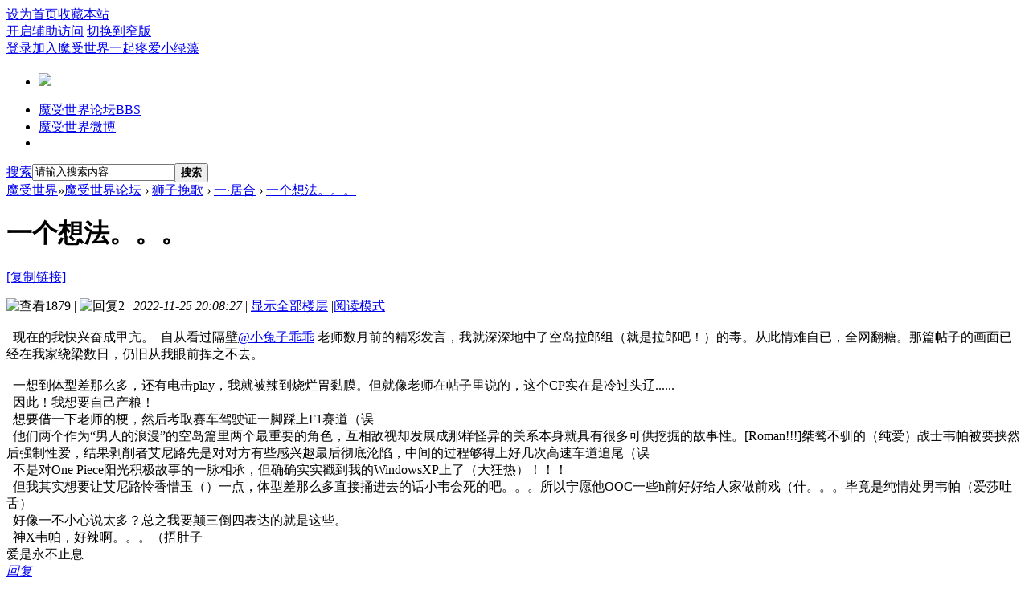

--- FILE ---
content_type: text/html; charset=utf-8
request_url: https://www.allzoroworld.com/forum.php?mod=viewthread&tid=20788
body_size: 8526
content:
<!DOCTYPE html PUBLIC "-//W3C//DTD XHTML 1.0 Transitional//EN" "http://www.w3.org/TR/xhtml1/DTD/xhtml1-transitional.dtd">
<html xmlns="http://www.w3.org/1999/xhtml">
<head>
<meta http-equiv="Content-Type" content="text/html; charset=utf-8" />
<title>一个想法。。。 - 一·居合 -  魔受世界 -  Powered by Discuz!</title>
<link href="https://www.allzoroworld.com/forum.php?mod=viewthread&tid=20788" rel="canonical" />
<meta name="keywords" content="一个想法。。。" />
<meta name="description" content="现在的我快兴奋成甲亢。  自从看过隔壁@小兔子乖乖 老师数月前的精彩发言，我就深深地中了空岛拉郎组（就是拉郎吧！）的毒。从此情难自已，全网翻糖。那篇帖子的画面已经 ... 一个想法。。。 ,魔受世界" />
<meta name="generator" content="Discuz! X3.4" />
<meta name="author" content="Discuz! Team and Comsenz UI Team" />
<meta name="copyright" content="2001-2021 Tencent Cloud." />
<meta name="MSSmartTagsPreventParsing" content="True" />
<meta http-equiv="MSThemeCompatible" content="Yes" />
<base href="https://www.allzoroworld.com/" /><link rel="stylesheet" type="text/css" href="data/cache/style_2_common.css?c2k" /><link rel="stylesheet" type="text/css" href="data/cache/style_2_forum_viewthread.css?c2k" /><script type="text/javascript">var STYLEID = '2', STATICURL = 'static/', IMGDIR = 'static/image/common', VERHASH = 'c2k', charset = 'utf-8', discuz_uid = '0', cookiepre = '4qB8_2132_', cookiedomain = '', cookiepath = '/', showusercard = '1', attackevasive = '0', disallowfloat = 'newthread', creditnotice = '1|刚力罗|点,2|绿藻球|颗,3|推倒Zoro能力指数|点', defaultstyle = '', REPORTURL = 'aHR0cHM6Ly93d3cuYWxsem9yb3dvcmxkLmNvbS9mb3J1bS5waHA/bW9kPXZpZXd0aHJlYWQmdGlkPTIwNzg4', SITEURL = 'https://www.allzoroworld.com/', JSPATH = 'static/js/', CSSPATH = 'data/cache/style_', DYNAMICURL = '';</script>
<script src="static/js/common.js?c2k" type="text/javascript"></script>
<meta name="application-name" content="魔受世界" />
<meta name="msapplication-tooltip" content="魔受世界" />
<meta name="msapplication-task" content="name=魔受世界论坛;action-uri=https://www.allzoroworld.com/forum.php;icon-uri=https://www.allzoroworld.com/static/image/common/bbs.ico" />
<meta name="msapplication-task" content="name=群组;action-uri=https://www.allzoroworld.com/group.php;icon-uri=https://www.allzoroworld.com/static/image/common/group.ico" /><meta name="msapplication-task" content="name=动态;action-uri=https://www.allzoroworld.com/home.php;icon-uri=https://www.allzoroworld.com/static/image/common/home.ico" /><link rel="archives" title="魔受世界" href="https://www.allzoroworld.com/archiver/" />
<link rel="stylesheet" id="css_widthauto" type="text/css" href='data/cache/style_2_widthauto.css?c2k' />
<script type="text/javascript">HTMLNODE.className += ' widthauto'</script>
<script src="static/js/forum.js?c2k" type="text/javascript"></script>
</head>

<body id="nv_forum" class="pg_viewthread" onkeydown="if(event.keyCode==27) return false;">
<header>
<div id="common_load_bg" style="position:fixed; top:0; left:0; z-index:9999; width:100%; height:100%;"></div>
<script type="text/javascript">
var common_load_op = 1;
setTimeout(function(){
var common_load_time = setInterval(function(){
common_load_op -= 0.1;
document.getElementById("common_load_bg").style.opacity = common_load_op;
},20);

setTimeout(function(){
document.getElementById("common_load_bg").style.display = "none";
clearInterval(common_load_time);
},300);
},300);
</script>
<div id="append_parent"></div><div id="ajaxwaitid"></div>

<!--顶栏-->
<div id="toptb" class="cl">
<div class="wp">
<div class="z cl"><a href="javascript:;"  onclick="setHomepage('https://www.allzoroworld.com/');">设为首页</a><a href="https://www.allzoroworld.com/"  onclick="addFavorite(this.href, '魔受世界');return false;">收藏本站</a></div>
<div class="y cl">
<div class="toptb_y_y">
<a id="switchblind" href="javascript:;" onClick="toggleBlind(this)" title="开启辅助访问" class="switchblind">开启辅助访问</a>
<a href="javascript:;" id="switchwidth" onClick="widthauto(this)" title="切换到窄版" class="switchwidth">切换到窄版</a>
</div>
<div class="toptb_y_z"><script src="static/js/logging.js?c2k" type="text/javascript"></script>
<form method="post" autocomplete="off" id="lsform" action="member.php?mod=logging&amp;action=login&amp;loginsubmit=yes&amp;infloat=yes&amp;lssubmit=yes" onsubmit="return lsSubmit();">
<div class="toptb_login cl">
<span id="return_ls" style="display:none"></span>
<div class="y pns">
<table cellspacing="0" cellpadding="0">
<tr>					
<td><a onclick="showWindow('login', this.href);return false;" href="member.php?mod=logging&amp;action=login" rel="nofollow">登录</a></td>
<td><a href="member.php?mod=register">加入魔受世界一起疼爱小绿藻</a></td>
</tr>
</table>
<input type="hidden" name="quickforward" value="yes" />
<input type="hidden" name="handlekey" value="ls" />
</div>
</div>
</form>

</div>
</div>
</div>
</div>

<!--主导航栏-->
<div class="hd_xin_top"></div>
<div class="hd_xin cl">
<div class="wp cl">
<div class="nv_xin z">
<ul class="cl">
<li class="hd_logo active"><h2>
<a href="./" title="魔受世界"><img src="data/attachment/portal/201911/12/041438dqqz08zb9tqlpkq9.png" /></a>
</h2>
</li><li  class="a"  id="mn_forum" ><a href="forum.php" hidefocus="true" title="BBS"  >魔受世界论坛<span>BBS</span></a></li><li  id="mn_Naefc" ><a href="https://weibo.com/allzoroworld" hidefocus="true" target="_blank"  >魔受世界微博</a></li><li></li>
</ul>		
</div>
<div class="qmenu_xin z">
<a href="javascript:;" id="qmenu" onMouseOver="delayShow(this, function () {showMenu({'ctrlid':'qmenu','pos':'34!','ctrlclass':'a','duration':2});showForummenu(21);})"></a>
</div><div id="scbar" class="cl">
<form id="scbar_form" method="post" autocomplete="off" onsubmit="searchFocus($('scbar_txt'))" action="search.php?searchsubmit=yes" target="_blank">
<input type="hidden" name="mod" id="scbar_mod" value="search" />
<input type="hidden" name="formhash" value="893a4235" />
<input type="hidden" name="srchtype" value="title" />
<input type="hidden" name="srhfid" value="21" />
<input type="hidden" name="srhlocality" value="forum::viewthread" />
<table cellspacing="0" cellpadding="0">
<tr>
<td class="scbar_type_td"><a href="javascript:;" id="scbar_type" class="xg1" onMouseOver="showMenu(this.id)" hidefocus="true">搜索</a></td>
<td class="scbar_txt_td"><input type="text" name="srchtxt" id="scbar_txt" value="请输入搜索内容" autocomplete="off" x-webkit-speech speech /></td>

<td class="scbar_btn_td"><button type="submit" name="searchsubmit" id="scbar_btn" sc="1" class="pn pnc" value="true"><strong class="xi2">搜索</strong></button></td>

</tr>
</table>
</form>
</div>

</div>
<script src="template/bygsjw_1/image/js/jquery.min.js" type="text/javascript"></script>
<script src="template/bygsjw_1/image/js/hover.js" type="text/javascript"></script>
<script src="template/bygsjw_1/image/js/nv_top.js" type="text/javascript"></script>
<script type="text/javascript">
var jq = jQuery.noConflict();
jQuery('.nv_xin').hoverSlippery({bgColor: "#34c6b0"});
jQuery(".hd_xin").stickMe();
</script>
</div>


<div class="byg_nav_pop"></div>

<div class="mu_bg">
<div id="mu" class="cl wp">
</div>
</div><ul id="scbar_type_menu" class="p_pop" style="display: none;"><li><a href="javascript:;" rel="curforum" fid="21" >本版</a></li><li><a href="javascript:;" rel="forum" class="curtype">帖子</a></li><li><a href="javascript:;" rel="user">用户</a></li></ul>
<script type="text/javascript">
initSearchmenu('scbar', '');
</script>
</header>

<div id="wp" class="wp"><script type="text/javascript">var fid = parseInt('21'), tid = parseInt('20788');</script>

<script src="static/js/forum_viewthread.js?c2k" type="text/javascript"></script>
<script type="text/javascript">zoomstatus = parseInt(1);var imagemaxwidth = '600';var aimgcount = new Array();</script>

<style id="diy_style" type="text/css"></style>
<!--[diy=diynavtop]--><div id="diynavtop" class="area"></div><!--[/diy]-->
<div id="pt" class="bm cl">
<div class="z">
<a href="./" class="nvhm" title="首页">魔受世界</a><em>&raquo;</em><a href="forum.php">魔受世界论坛</a> <em>&rsaquo;</em> <a href="forum.php?gid=22">狮子挽歌</a> <em>&rsaquo;</em> <a href="forum.php?mod=forumdisplay&amp;fid=21">一·居合</a> <em>&rsaquo;</em> <a href="forum.php?mod=viewthread&amp;tid=20788">一个想法。。。</a>
</div>
</div>

<style id="diy_style" type="text/css"></style>
<div class="wp">
<!--[diy=diy1]--><div id="diy1" class="area"></div><!--[/diy]-->
</div><div id="ct" class="wp cl ct2">
<div class="mn byg_mn" style="overflow: visible;">
<div id="pgt" class="pgs mbm cl " style="display:none;">
<div class="pgt"></div>
<span class="y pgb"><a href="forum.php?mod=forumdisplay&amp;fid=21">返回列表</a></span>
<a class="newpost_img" id="newspecial" onmouseover="$('newspecial').id = 'newspecialtmp';this.id = 'newspecial';showMenu({'ctrlid':this.id})" onclick="showWindow('newthread', 'forum.php?mod=post&action=newthread&fid=21')" href="javascript:;" title="发新帖">发新帖</a></div>


<div id="postlist" class="pl bm">
<table cellspacing="0" cellpadding="0">
<tr>
<td class="plc ptm pbn vwthd">
<h1 class="ts">
<span id="thread_subject">一个想法。。。</span>
</h1>
<span class="xg1">
<a href="forum.php?mod=viewthread&amp;tid=20788" onclick="return copyThreadUrl(this, '魔受世界')" >[复制链接]</a>
</span>
</td>
</tr>
</table>


<table cellspacing="0" cellpadding="0" class="ad">
<tr>
<td class="pls">
</td>
</tr>
</table><div id="post_79002" ><table id="pid79002" class="plhin" summary="pid79002" cellspacing="0" cellpadding="0">
<tr>
<td class="plc" style="width:100%;">
<div class="pi" style="padding: 15px 0 18px; overflow: visible;">
<div class="pti">
<div class="pdbt">
</div>
<div class="authi">
<img src="template/bygsjw_1/image/hei_chakan.png" alt="查看" class="byg_first_img"/><span style="position: relative;">1879<i class="byg_first_i"></i></span>
<span class="pipe">|</span>
<img src="template/bygsjw_1/image/hei_huifu.png" alt="回复" class="byg_first_img"/><span>2</span>
<span class="pipe">|</span>
<em id="authorposton79002">2022-11-25 20:08:27</em>
<span class="pipe">|</span>
<a href="forum.php?mod=viewthread&amp;tid=20788&amp;page=1" rel="nofollow">显示全部楼层</a>
<span class="pipe show">|</span><a href="javascript:;" onclick="readmode($('thread_subject').innerHTML, 79002);" class="show">阅读模式</a>
</div>
</div>
</div><div class="pct"><style type="text/css">.pcb{margin-right:0}</style><div class="pcb">
 
<div class="t_fsz">
<table cellspacing="0" cellpadding="0"><tr><td class="t_f" id="postmessage_79002">
&nbsp;&nbsp;现在的我快兴奋成甲亢。&nbsp;&nbsp;自从看过隔壁<a href="https://www.allzoroworld.com/home.php?mod=space&amp;uid=157913" target="_blank">@小兔子乖乖</a> 老师数月前的精彩发言，我就深深地中了空岛拉郎组（就是拉郎吧！）的毒。从此情难自已，全网翻糖。那篇帖子的画面已经在我家绕梁数日，仍旧从我眼前挥之不去。<br />
<br />
&nbsp;&nbsp;一想到体型差那么多，还有电击play，我就被辣到烧烂胃黏膜。但就像老师在帖子里说的，这个CP实在是冷过头辽......<br />
&nbsp;&nbsp;因此！我想要自己产粮！<br />
&nbsp;&nbsp;想要借一下老师的梗，然后考取赛车驾驶证一脚踩上F1赛道（误<br />
&nbsp;&nbsp;他们两个作为“男人的浪漫”的空岛篇里两个最重要的角色，互相敌视却发展成那样怪异的关系本身就具有很多可供挖掘的故事性。[Roman!!!]桀骜不驯的（纯爱）战士韦帕被要挟然后强制性爱，结果剥削者艾尼路先是对对方有些感兴趣最后彻底沦陷，中间的过程够得上好几次高速车道追尾（误<br />
&nbsp;&nbsp;不是对One Piece阳光积极故事的一脉相承，但确确实实戳到我的WindowsXP上了（大狂热）！！！<br />
&nbsp;&nbsp;但我其实想要让艾尼路怜香惜玉（）一点，体型差那么多直接捅进去的话小韦会死的吧。。。所以宁愿他OOC一些h前好好给人家做前戏（什。。。毕竟是纯情处男韦帕（爱莎吐舌）<br />
&nbsp;&nbsp;好像一不小心说太多？总之我要颠三倒四表达的就是这些。 <br />
&nbsp;&nbsp;神X韦帕，好辣啊。。。（捂肚子<br />
</td></tr></table>


</div>
<div id="comment_79002" class="cm">
</div>

<div id="post_rate_div_79002"></div>
</div>
</div>

</td></tr>
<tr><td class="plc plm">
<div class="sign" style="max-height:600px;maxHeightIE:600px;">爱是永不止息</div>
</td>
</tr>
<tr id="_postposition79002"></tr>
<tr>
<td class="plc" style="overflow:visible; width:100%;">
<div class="po hin">
<div class="pob cl">
<em>
<a class="fastre" href="forum.php?mod=post&amp;action=reply&amp;fid=21&amp;tid=20788&amp;reppost=79002&amp;extra=&amp;page=1" onclick="showWindow('reply', this.href)">回复</a>
</em>

<p>
<a href="javascript:;" id="mgc_post_79002" onmouseover="showMenu(this.id)" class="showmenu">使用道具</a>
<a href="javascript:;" onclick="showWindow('miscreport79002', 'misc.php?mod=report&rtype=post&rid=79002&tid=20788&fid=21', 'get', -1);return false;">举报</a>
</p>

<ul id="mgc_post_79002_menu" class="p_pop mgcmn" style="display: none;">
</ul>
<script type="text/javascript" reload="1">checkmgcmn('post_79002')</script>
</div>
</div>
</td>
</tr>
<tr class="ad">
<td class="pls">
</td>
</tr>
</table>

</div><div id="post_80991" ><table id="pid80991" class="plhin" summary="pid80991" cellspacing="0" cellpadding="0">
<tr>
<td class="plc" style="width:100%;">
<div class="pi" style="padding: 15px 0 18px; overflow: visible;">
<div class="pti">
<div class="pdbt">
</div>
<div class="authi">
<a href="home.php?mod=space&amp;uid=157913" target="_blank" class="xi2 byg_avatar z" style="padding-right:5px;"><img src="https://www.allzoroworld.com/uc_server/avatar.php?uid=157913&size=middle" /></a>
<a href="home.php?mod=space&amp;uid=157913" target="_blank" c="1" class="xi2">小兔子乖乖</a>
<span class="pipe">|</span>
<em id="authorposton80991">2023-1-20 10:03:00</em>
<span class="xg1">来自手机</span>
<span class="pipe">|</span>
<a href="forum.php?mod=viewthread&amp;tid=20788&amp;page=1" rel="nofollow">显示全部楼层</a>
</div>
</div>
</div><div class="pct"><div class="pcb">
<div class="t_fsz">
<table cellspacing="0" cellpadding="0"><tr><td class="t_f" id="postmessage_80991">
啊啊啊啊啊好激动，大大太会写了，虽然和我的想象有出入（想专心的狠狠干小韦）但是大大的想法尊的好美，这对真的好磕(≧∇≦)/</td></tr></table>


</div>
<div id="comment_80991" class="cm">
</div>

<div id="post_rate_div_80991"></div>
</div>
</div>

</td></tr>
<tr><td class="plc plm">
</td>
</tr>
<tr id="_postposition80991"></tr>
<tr>
<td class="plc" style="overflow:visible; width:100%;">
<div class="po hin">
<div class="pob cl">
<em>
<a class="fastre" href="forum.php?mod=post&amp;action=reply&amp;fid=21&amp;tid=20788&amp;repquote=80991&amp;extra=&amp;page=1" onclick="showWindow('reply', this.href)">回复</a>
<a class="replyadd" href="forum.php?mod=misc&amp;action=postreview&amp;do=support&amp;tid=20788&amp;pid=80991&amp;hash=893a4235"  onclick="showWindow('login', this.href)" onmouseover="this.title = ($('review_support_80991').innerHTML ? $('review_support_80991').innerHTML : 0) + ' 人 支持'">支持 <span id="review_support_80991"></span></a>
<a class="replysubtract" href="forum.php?mod=misc&amp;action=postreview&amp;do=against&amp;tid=20788&amp;pid=80991&amp;hash=893a4235"  onclick="showWindow('login', this.href)" onmouseover="this.title = ($('review_against_80991').innerHTML ? $('review_against_80991').innerHTML : 0) + ' 人 反对'">反对 <span id="review_against_80991"></span></a>
</em>

<p>
<a href="javascript:;" id="mgc_post_80991" onmouseover="showMenu(this.id)" class="showmenu">使用道具</a>
<a href="javascript:;" onclick="showWindow('miscreport80991', 'misc.php?mod=report&rtype=post&rid=80991&tid=20788&fid=21', 'get', -1);return false;">举报</a>
</p>

<ul id="mgc_post_80991_menu" class="p_pop mgcmn" style="display: none;">
</ul>
<script type="text/javascript" reload="1">checkmgcmn('post_80991')</script>
</div>
</div>
</td>
</tr>
<tr class="ad">
<td class="pls">
</td>
</tr>
</table>

</div><div id="post_81042" ><table id="pid81042" class="plhin" summary="pid81042" cellspacing="0" cellpadding="0">
<tr>
<td class="plc" style="width:100%;">
<div class="pi" style="padding: 15px 0 18px; overflow: visible;">
<div class="pti">
<div class="pdbt">
</div>
<div class="authi">
<a href="home.php?mod=space&amp;uid=160358" target="_blank" class="xi2 byg_avatar z" style="padding-right:5px;"><img src="https://www.allzoroworld.com/uc_server/avatar.php?uid=160358&size=middle" /></a>
<a href="home.php?mod=space&amp;uid=160358" target="_blank" c="1" class="xi2">邪恶医生</a>
<span class="pipe">|</span>
<em id="authorposton81042">2023-1-21 18:08:17</em>
<span class="pipe">|</span>
<a href="forum.php?mod=viewthread&amp;tid=20788&amp;page=1" rel="nofollow">显示全部楼层</a>
</div>
</div>
</div><div class="pct"><div class="pcb">
<div class="t_fsz">
<table cellspacing="0" cellpadding="0"><tr><td class="t_f" id="postmessage_81042">
<div class="quote"><blockquote><font size="2"><a href="https://www.allzoroworld.com/forum.php?mod=redirect&amp;goto=findpost&amp;pid=80991&amp;ptid=20788" target="_blank"><font color="#999999">小兔子乖乖 发表于 2023-1-20 10:03</font></a></font><br />
啊啊啊啊啊好激动，大大太会写了，虽然和我的想象有出入（想专心的狠狠干小韦）但是大大的想法尊的好美，这 ...</blockquote></div><br />
谢谢老师！！！这对真的又冷又色又好磕我直接上头！！！</td></tr></table>


</div>
<div id="comment_81042" class="cm">
</div>

<div id="post_rate_div_81042"></div>
</div>
</div>

</td></tr>
<tr><td class="plc plm">
<div class="sign" style="max-height:600px;maxHeightIE:600px;">爱是永不止息</div>
</td>
</tr>
<tr id="_postposition81042"></tr>
<tr>
<td class="plc" style="overflow:visible; width:100%;">
<div class="po hin">
<div class="pob cl">
<em>
<a class="fastre" href="forum.php?mod=post&amp;action=reply&amp;fid=21&amp;tid=20788&amp;repquote=81042&amp;extra=&amp;page=1" onclick="showWindow('reply', this.href)">回复</a>
<a class="replyadd" href="forum.php?mod=misc&amp;action=postreview&amp;do=support&amp;tid=20788&amp;pid=81042&amp;hash=893a4235"  onclick="showWindow('login', this.href)" onmouseover="this.title = ($('review_support_81042').innerHTML ? $('review_support_81042').innerHTML : 0) + ' 人 支持'">支持 <span id="review_support_81042"></span></a>
<a class="replysubtract" href="forum.php?mod=misc&amp;action=postreview&amp;do=against&amp;tid=20788&amp;pid=81042&amp;hash=893a4235"  onclick="showWindow('login', this.href)" onmouseover="this.title = ($('review_against_81042').innerHTML ? $('review_against_81042').innerHTML : 0) + ' 人 反对'">反对 <span id="review_against_81042"></span></a>
</em>

<p>
<a href="javascript:;" id="mgc_post_81042" onmouseover="showMenu(this.id)" class="showmenu">使用道具</a>
<a href="javascript:;" onclick="showWindow('miscreport81042', 'misc.php?mod=report&rtype=post&rid=81042&tid=20788&fid=21', 'get', -1);return false;">举报</a>
</p>

<ul id="mgc_post_81042_menu" class="p_pop mgcmn" style="display: none;">
</ul>
<script type="text/javascript" reload="1">checkmgcmn('post_81042')</script>
</div>
</div>
</td>
</tr>
<tr class="ad">
<td class="pls">
</td>
</tr>
</table>

</div><div id="postlistreply" class="pl"><div id="post_new" class="viewthread_table" style="display: none"></div></div>
</div>


<form method="post" autocomplete="off" name="modactions" id="modactions">
<input type="hidden" name="formhash" value="893a4235" />
<input type="hidden" name="optgroup" />
<input type="hidden" name="operation" />
<input type="hidden" name="listextra" value="" />
<input type="hidden" name="page" value="1" />
</form>



<div class="pgs mtm mbm cl">
<span class="pgb y"><a href="forum.php?mod=forumdisplay&amp;fid=21">返回列表</a></span>
<a class="newpost_img" id="newspecialtmp" onmouseover="$('newspecial').id = 'newspecialtmp';this.id = 'newspecial';showMenu({'ctrlid':this.id})" onclick="showWindow('newthread', 'forum.php?mod=post&action=newthread&fid=21')" href="javascript:;" title="发新帖">发新帖</a>
</div>

<!--[diy=diyfastposttop]--><div id="diyfastposttop" class="area"></div><!--[/diy]-->
<script type="text/javascript">
var postminchars = parseInt('10');
var postmaxchars = parseInt('1000000');
var disablepostctrl = parseInt('0');
</script>

<div id="f_pst" class="pl bm bmw">
<form method="post" autocomplete="off" id="fastpostform" action="forum.php?mod=post&amp;action=reply&amp;fid=21&amp;tid=20788&amp;extra=&amp;replysubmit=yes&amp;infloat=yes&amp;handlekey=fastpost" onSubmit="return fastpostvalidate(this)">
<table cellspacing="0" cellpadding="0">
<tr>
<td class="pls">
</td>
<td class="plc">

<span id="fastpostreturn"></span>


<div class="cl">
<div id="fastsmiliesdiv" class="y"><div id="fastsmiliesdiv_data"><div id="fastsmilies"></div></div></div><div class="hasfsl" id="fastposteditor">
<div class="tedt mtn">
<div class="bar">
<span class="y">
<a href="forum.php?mod=post&amp;action=reply&amp;fid=21&amp;tid=20788" onclick="return switchAdvanceMode(this.href)">高级模式</a>
</span><script src="static/js/seditor.js?c2k" type="text/javascript"></script>
<div class="fpd">
<a href="javascript:;" title="文字加粗" class="fbld">B</a>
<a href="javascript:;" title="设置文字颜色" class="fclr" id="fastpostforecolor">Color</a>
<a id="fastpostimg" href="javascript:;" title="图片" class="fmg">Image</a>
<a id="fastposturl" href="javascript:;" title="添加链接" class="flnk">Link</a>
<a id="fastpostquote" href="javascript:;" title="引用" class="fqt">Quote</a>
<a id="fastpostcode" href="javascript:;" title="代码" class="fcd">Code</a>
<a href="javascript:;" class="fsml" id="fastpostsml">Smilies</a>
</div></div>
<div class="area">
<div class="pt hm">
您需要登录后才可以回帖 <a href="member.php?mod=logging&amp;action=login" onclick="showWindow('login', this.href)" class="xi2">登录</a> | <a href="member.php?mod=register" class="xi2">加入魔受世界一起疼爱小绿藻</a>
</div>
</div>
</div>
</div>
</div>
<div id="seccheck_fastpost">
</div>


<input type="hidden" name="formhash" value="893a4235" />
<input type="hidden" name="usesig" value="" />
<input type="hidden" name="subject" value="  " />
<p class="ptm pnpost">
<a href="home.php?mod=spacecp&amp;ac=credit&amp;op=rule&amp;fid=21" class="y" target="_blank">本版积分规则</a>
<button type="button" onclick="showWindow('login', 'member.php?mod=logging&action=login&guestmessage=yes')"  onmouseover="checkpostrule('seccheck_fastpost', 'ac=reply');this.onmouseover=null" name="replysubmit" id="fastpostsubmit" class="pn pnc vm" value="replysubmit" tabindex="5"><strong>发表回复</strong></button>
<label class="lb"><input type="checkbox" name="adddynamic" class="pc" value="1" />回帖并转播</label>
<label for="fastpostrefresh"><input id="fastpostrefresh" type="checkbox" class="pc" />回帖后跳转到最后一页</label>
<script type="text/javascript">if(getcookie('fastpostrefresh') == 1) {$('fastpostrefresh').checked=true;}</script>
</p>
</td>
</tr>
</table>
</form>
</div>

</div>

<div class="sd byg_sd content_right">
<div class="theiaStickySidebar">
<!--[diy=diy2]--><div id="diy2" class="area"></div><!--[/diy]-->

<div class="byg_sd_first"><a href="home.php?mod=space&amp;uid=160358" target="_blank" class="byg_avtm"><img src="https://www.allzoroworld.com/uc_server/avatar.php?uid=160358&size=middle" /></a>
<div class="pi">
<a href="home.php?mod=space&amp;uid=160358" target="_blank" c="1">邪恶医生</a> 
</div>
<div class="tns xg2"><table cellspacing="0" cellpadding="0"><th><p><a href="home.php?mod=space&uid=160358&do=thread&type=thread&view=me&from=space" class="xi2">1</a></p>主题</th><th><p><a href="home.php?mod=space&uid=160358&do=thread&type=reply&view=me&from=space" class="xi2">50</a></p>帖子</th><td><p><a href="home.php?mod=space&uid=160358&do=profile" class="xi2">733</a></p>积分</td></table></div>

<p><em><a href="home.php?mod=spacecp&amp;ac=usergroup&amp;gid=20" target="_blank">圣骑士</a></em></p>


<p><span id="g_up79002" onmouseover="showMenu({'ctrlid':this.id, 'pos':'12!'});"></span></p>
<div id="g_up79002_menu" class="tip tip_4" style="display: none;"><div class="tip_horn"></div><div class="tip_c">圣骑士, 积分 733, 距离下一级还需 267 积分</div></div>


<p><span class="pbg2"  id="upgradeprogress_79002" onmouseover="showMenu({'ctrlid':this.id, 'pos':'12!', 'menuid':'g_up79002_menu'});"><span class="pbr2" style="width:33%;"></span></span></p>
<div id="g_up79002_menu" class="tip tip_4" style="display: none;"><div class="tip_horn"></div><div class="tip_c">圣骑士, 积分 733, 距离下一级还需 267 积分</div></div>

<dl class="pil cl">
	<dt>积分</dt><dd><a href="home.php?mod=space&uid=160358&do=profile" target="_blank" class="xi2">733</a></dd>
</dl>

<dl class="pil cl"></dl><ul class="xl xl2 o cl byg_sd_first_b">
<li class="addflw">
<a href="home.php?mod=spacecp&amp;ac=follow&amp;op=add&amp;hash=893a4235&amp;fuid=160358" id="followmod_160358" title="收听TA" class="xi2" onclick="showWindow('followmod', this.href, 'get', 0);">收听TA</a>
</li>
<li class="pm2"><a href="home.php?mod=spacecp&amp;ac=pm&amp;op=showmsg&amp;handlekey=showmsg_160358&amp;touid=160358&amp;pmid=0&amp;daterange=2&amp;pid=79002&amp;tid=20788" onclick="showWindow('sendpm', this.href);" title="发消息" class="xi2">发消息</a></li>
</ul>
</div>

<div class="byg_sd_t cl">
<a href="forum.php?mod=post&amp;action=reply&amp;fid=21&amp;tid=20788&amp;extra=&amp;page=1" onclick="showWindow('reply', this.href)" class="reply_img">回复楼主</a>
<a href="forum.php?mod=forumdisplay&amp;fid=21" class="return_list">返回列表</a>
</div>

<div class="bm">
<div class="portal_cat cl">
<ul class="xl cl"><li><a href="forum.php?mod=forumdisplay&amp;fid=21">一·居合</a></li>
<li><a href="forum.php?mod=forumdisplay&amp;fid=23">平·新世界</a></li>
<li><a href="forum.php?mod=forumdisplay&amp;fid=24">忆·赤红大陆</a></li>
</ul>
</div>
</div>

<div class="drag">
<!--[diy=diy_sd1]--><div id="diy_sd1" class="area"></div><!--[/diy]-->
</div>
<div class="portal_diy">
<!--[diy=forum_view1]--><div id="forum_view1" class="area"></div><!--[/diy]-->
</div>
<div class="drag">
<!--[diy=diy_sd2]--><div id="diy_sd2" class="area"></div><!--[/diy]-->
</div>
<div class="portal_diy">
<!--[diy=forum_view2]--><div id="forum_view2" class="area"></div><!--[/diy]-->
</div>
<div class="drag">
<!--[diy=diy_sd3]--><div id="diy_sd3" class="area"></div><!--[/diy]-->
</div>
<div class="portal_diy">
<!--[diy=sidebar_gg]--><div id="sidebar_gg" class="area"></div><!--[/diy]-->
</div>
<div class="drag">
<!--[diy=diy_sd4]--><div id="diy_sd4" class="area"></div><!--[/diy]-->
</div>
<script src="template/bygsjw_1/image/js/jquery.min.js" type="text/javascript"></script>
<script src="template/bygsjw_1/image/js/sidebar.min.js" type="text/javascript"></script>
<script type="text/javascript">
var jq = jQuery.noConflict();
jQuery('.content_right').theiaStickySidebar({
additionalMarginTop: 70
});
</script>
</div>
</div>
</div>

<div class="wp mtn">
<!--[diy=diy3]--><div id="diy3" class="area"></div><!--[/diy]-->
</div>

<script type="text/javascript">
function succeedhandle_followmod(url, msg, values) {
var fObj = $('followmod_'+values['fuid']);
if(values['type'] == 'add') {
fObj.innerHTML = '不收听';
fObj.href = 'home.php?mod=spacecp&ac=follow&op=del&fuid='+values['fuid'];
} else if(values['type'] == 'del') {
fObj.innerHTML = '收听TA';
fObj.href = 'home.php?mod=spacecp&ac=follow&op=add&hash=893a4235&fuid='+values['fuid'];
}
}
fixed_avatar([79002,80991,81042], 1);
</script>	</div>
<footer>
<div class="ft_xin">
<div id="ft" class="wp cl">
<div id="flk" class="y">
<p>
<a href="archiver/" >Archiver</a><span class="pipe">|</span><a href="forum.php?mobile=yes" >手机版</a><span class="pipe">|</span><a href="forum.php?mod=misc&action=showdarkroom" >小黑屋</a><span class="pipe">|</span><strong><a href="http://www.allzoroworld.com/" target="_blank">魔受世界</a></strong>
</p>
<p class="xs1" style="display:none;">
GMT+8, 2026-1-19 05:17<span id="debuginfo">
</span>
</p>
</div>
<div id="frt">
<p>Powered by <strong><a href="http://www.discuz.net" target="_blank">Discuz!</a></strong> <em>X3.4</em>&nbsp;<span class="xs1">&copy; 2001-2013 <a href="http://www.comsenz.com" target="_blank">Comsenz Inc.</a></span>
</p>
</div></div>
</div>

<ul class="byg_side_nav">
<li>
<a href="forum.php?mod=post&amp;action=reply&amp;fid=21&amp;tid=20788&amp;extra=&amp;page=1" onclick="showWindow('reply', this.href)" class="byg_sn1">
<img src="template/bygsjw_1/image/side_huifu.png"/>
</a>
<i class="byg_sn_i"></i>
<div class="byg_sn2">
快速回复
</div>
</li>
<li>
<a href="forum.php?mod=forumdisplay&amp;fid=21" class="byg_sn1">
<img src="template/bygsjw_1/image/side_liebiao.png"/>
</a>
<i class="byg_sn_i"></i>
<div class="byg_sn2">
返回列表
</div>
</li>
<li>
<a href="forum.php?mod=misc&amp;action=nav" target="_blank" onclick="showWindow('nav', this.href, 'get', 0)" class="byg_sn1">
<img src="template/bygsjw_1/image/side_fatie.png"/>
</a>
<i class="byg_sn_i"></i>
<div class="byg_sn2">
快速发帖
</div>
</li><li>
<a href="javascript:;" class="byg_sn1" onclick="topFunction();">
<img src="template/bygsjw_1/image/side_dingbu.png"/>
</a>
<i class="byg_sn_i"></i>
<div class="byg_sn2">
返回顶部
</div>
</li>
<script type="text/javascript">
function topFunction() {
document.body.scrollTop = 0;
document.documentElement.scrollTop = 0;
}
</script>
</ul>

<script src="home.php?mod=misc&ac=sendmail&rand=1768771044" type="text/javascript"></script>
<div id="scrolltop" style="display:none;">
<span><a href="forum.php?mod=post&amp;action=reply&amp;fid=21&amp;tid=20788&amp;extra=&amp;page=1" onclick="showWindow('reply', this.href)" class="replyfast" title="快速回复"><b>快速回复</b></a></span>
<span hidefocus="true"><a title="返回顶部" onclick="window.scrollTo('0','0')" class="scrolltopa" ><b>返回顶部</b></a></span>
<span>
<a href="forum.php?mod=forumdisplay&amp;fid=21" hidefocus="true" class="returnlist" title="返回列表"><b>返回列表</b></a>
</span>
</div>
<script type="text/javascript">_attachEvent(window, 'scroll', function () { showTopLink(); });checkBlind();</script>
</footer>
</body>
</html>
